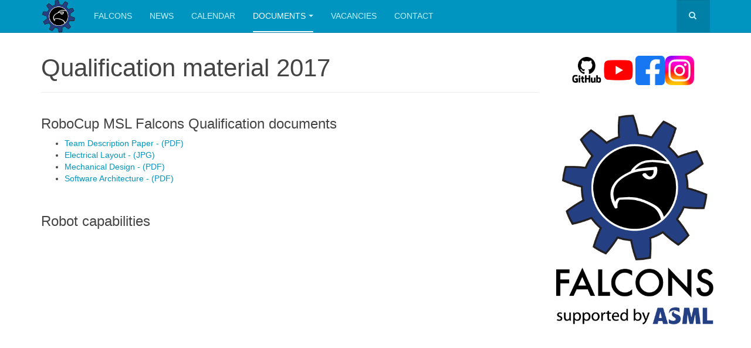

--- FILE ---
content_type: text/html; charset=utf-8
request_url: https://www.falcons-robocup.nl/documents/qualification-material-2017
body_size: 5107
content:

<!DOCTYPE html>
<html lang="en-gb" dir="ltr"
	  class='com_content view-article itemid-131 j34 mm-hover '>

<head>
<meta http-equiv="X-UA-Compatible" content="IE=10" />

	  <base href="https://www.falcons-robocup.nl/documents/qualification-material-2017" />
  <meta http-equiv="content-type" content="text/html; charset=utf-8" />
  <meta name="author" content="Sjoerd Aarts" />
  <meta name="description" content="Falcons Robocup MSL" />
  <meta name="generator" content="Joomla! - Open Source Content Management" />
  <title>Qualification material 2017</title>
  <link href="https://www.falcons-robocup.nl/index.php/documents/qualification-material-2017" rel="canonical" />
  <link href="/templates/purity_iii/favicon.ico" rel="shortcut icon" type="image/vnd.microsoft.icon" />
  <link href="https://www.falcons-robocup.nl/index.php/component/search/?Itemid=131&amp;format=opensearch" rel="search" title="Search Falcons" type="application/opensearchdescription+xml" />
  <link rel="stylesheet" href="/templates/purity_iii/local/css/themes/falcons/bootstrap.css" type="text/css" />
  <link rel="stylesheet" href="/templates/system/css/system.css" type="text/css" />
  <link rel="stylesheet" href="/templates/purity_iii/local/css/themes/falcons/template.css" type="text/css" />
  <link rel="stylesheet" href="/templates/purity_iii/fonts/font-awesome/css/font-awesome.min.css" type="text/css" />
  <script src="/media/jui/js/jquery.min.js" type="text/javascript"></script>
  <script src="/media/jui/js/jquery-noconflict.js" type="text/javascript"></script>
  <script src="/media/jui/js/jquery-migrate.min.js" type="text/javascript"></script>
  <script src="/media/system/js/caption.js" type="text/javascript"></script>
  <script src="/plugins/system/t3/base-bs3/bootstrap/js/bootstrap.js" type="text/javascript"></script>
  <script src="/plugins/system/t3/base-bs3/js/jquery.tap.min.js" type="text/javascript"></script>
  <script src="/plugins/system/t3/base-bs3/js/script.js" type="text/javascript"></script>
  <script src="/plugins/system/t3/base-bs3/js/menu.js" type="text/javascript"></script>
  <script src="/plugins/system/t3/base-bs3/js/nav-collapse.js" type="text/javascript"></script>
  <script type="text/javascript">
jQuery(window).on('load',  function() {
				new JCaption('img.caption');
			});jQuery(document).ready(function(){
	jQuery('.hasTooltip').tooltip({"html": true,"container": "body"});
});
  </script>

	
<!-- META FOR IOS & HANDHELD -->
	<meta name="viewport" content="width=device-width, initial-scale=1.0, maximum-scale=1.0, user-scalable=no"/>
	<style type="text/stylesheet">
		@-webkit-viewport   { width: device-width; }
		@-moz-viewport      { width: device-width; }
		@-ms-viewport       { width: device-width; }
		@-o-viewport        { width: device-width; }
		@viewport           { width: device-width; }
	</style>
	<script type="text/javascript">
		//<![CDATA[
		if (navigator.userAgent.match(/IEMobile\/10\.0/)) {
			var msViewportStyle = document.createElement("style");
			msViewportStyle.appendChild(
				document.createTextNode("@-ms-viewport{width:auto!important}")
			);
			document.getElementsByTagName("head")[0].appendChild(msViewportStyle);
		}
		//]]>
	</script>
<meta name="HandheldFriendly" content="true"/>
<meta name="apple-mobile-web-app-capable" content="YES"/>
<!-- //META FOR IOS & HANDHELD -->




<!-- Le HTML5 shim and media query for IE8 support -->
<!--[if lt IE 9]>
<script src="//html5shim.googlecode.com/svn/trunk/html5.js"></script>
<script type="text/javascript" src="/plugins/system/t3/base-bs3/js/respond.min.js"></script>
<![endif]-->

<!-- You can add Google Analytics here or use T3 Injection feature -->

<!--[if lt IE 9]>
<link rel="stylesheet" href="/templates/purity_iii/css/ie8.css" type="text/css" />
<![endif]--><style type="text/css">
.logo a {
  background: transparent;
}
</style>
</head>

<body>

<div class="t3-wrapper"> <!-- Need this wrapper for off-canvas menu. Remove if you don't use of-canvas -->

  
<!-- MAIN NAVIGATION -->
<header id="t3-mainnav" class="wrap navbar navbar-default navbar-fixed-top t3-mainnav">

	<!-- OFF-CANVAS -->
		<!-- //OFF-CANVAS -->

	<div class="container">

		<!-- NAVBAR HEADER -->
		<div class="navbar-header">

			<!-- LOGO -->
			<div class="logo logo-image">
				<div class="logo-image">
					<a href="/" title="Falcons">
													<img class="logo-img" src="/templates/purity_iii/images/logo.png" alt="Falcons" />
						
												
						<span>Falcons</span>
					</a>
				</div>
			</div>
			<!-- //LOGO -->

											<button type="button" class="navbar-toggle" data-toggle="collapse" data-target=".t3-navbar-collapse">
					<i class="fa fa-bars"></i>
				</button>
			
	    	    <!-- HEAD SEARCH -->
	    <div class="head-search">     
	      <form class="form-search" action="/index.php/documents/qualification-material-2017" method="post">
	<div class="search">
		<label for="mod-search-searchword">Search ...</label><i class="fa fa-search"></i><input name="searchword" id="mod-search-searchword" maxlength="200"  class="form-control " type="text" size="20" />	<input type="hidden" name="task" value="search" />
	<input type="hidden" name="option" value="com_search" />
	<input type="hidden" name="Itemid" value="131" />
	</div>
</form>

	    </div>
	    <!-- //HEAD SEARCH -->
	    
		</div>
		<!-- //NAVBAR HEADER -->

		<!-- NAVBAR MAIN -->
				<nav class="t3-navbar-collapse navbar-collapse collapse"></nav>
		
		<nav class="t3-navbar navbar-collapse collapse">
					<ul class="nav navbar-nav">
			<li class="item-101">				<a href="/index.php" >Falcons</a>
				</li><li class="item-112">				<a href="/index.php/news" >News</a>
				</li><li class="item-127">				<a href="/index.php/event-overview" >Calendar</a>
				</li><li class="item-113 active deeper dropdown parent">				<a class="dropdown-toggle" href="/index.php/documents"  data-toggle="dropdown">Documents<em class="caret"></em></a>
				<ul class="dropdown-menu" role="menu"><li class="item-137">				<a href="/index.php/documents/qualification-material-2025" >Qualification material 2025</a>
				</li><li class="item-136">				<a href="/index.php/documents/qualification-material-2024" >Qualification material 2024</a>
				</li><li class="item-135">				<a href="/index.php/documents/qualification-material-2020" >Qualification material 2020/2021/2022/2023</a>
				</li><li class="item-134">				<a href="/index.php/documents/qualification-material-2019" >Qualification material 2019</a>
				</li><li class="item-132">				<a href="/index.php/documents/qualification-material-2018" >Qualification material 2018</a>
				</li><li class="item-131 current active">				<a href="/index.php/documents/qualification-material-2017" >Qualification material 2017</a>
				</li><li class="item-128">				<a href="/index.php/documents/qualification-material-2016" >Qualification material 2016</a>
				</li><li class="item-129">				<a href="/index.php/documents/qualification-material-2015" >Qualification material 2015</a>
				</li><li class="item-133">				<a href="/index.php/documents/scientific-engineering-challenges" >Scientific/engineering challenges</a>
				</li></ul></li><li class="item-130">				<a href="/index.php/vacancies" >Vacancies</a>
				</li><li class="item-111">				<a href="/index.php/contact" >Contact</a>
				</li>		</ul>
	
		</nav>
    <!-- //NAVBAR MAIN -->

	</div>
</header>
<!-- //MAIN NAVIGATION -->




  

  
<div id="t3-mainbody" class="container t3-mainbody">
	<div class="row">

		<!-- MAIN CONTENT -->
		<div id="t3-content" class="t3-content col-xs-12 col-sm-8  col-md-9">
						
	<div class="page-header clearfix">
		<h1 class="page-title">Qualification material 2017</h1>
	</div>

<div class="item-page clearfix">


<!-- Article -->
<article itemscope itemtype="http://schema.org/Article">
	<meta itemprop="inLanguage" content="en-GB" />
	<meta itemprop="url" content="/index.php/documents/qualification-material-2017" />

  
  <!-- Aside -->
    <!-- //Aside -->

  
  
  
  
	
  
	
	<section class="article-content clearfix" itemprop="articleBody">
		<h3>RoboCup MSL Falcons Qualification documents</h3>
<ul>
<li><a href="/images/Qualification-2017/falcons_team_description_2017.pdf" target="_blank">Team Description Paper - (PDF)</a></li>
<li><a href="/images/Qualification-2017/falcons_team_electrical_overview_2017.jpg" target="_blank">Electrical Layout - (JPG)</a></li>
<li><a href="/images/Qualification-2017/falons_team_mechanical_design_2017.pdf" target="_blank">Mechanical Design - (PDF)</a></li>
<li><a href="/images/Qualification-2017/falcons_swarch_overall_2017.PDF" target="_blank">Software Architecture - (PDF)</a></li>
</ul>
<p> </p>
<h3>Robot capabilities</h3>
<p><iframe src="https://www.youtube.com/embed/KjtoGtfBGAQ" width="560" height="315" frameborder="0" allowfullscreen=""></iframe></p>
<h3> </h3>
<h3>List of results and participations past events - <a href="/images/Qualification-2017/results_2017.pdf" target="_blank">(PDF)</a></h3>
<h4>2016</h4>
<ul>
<li>Robocup World Championship – Leipzig, Germany
<ul>
<li>Tournament: 8<sup>th</sup> place</li>
<li>Scientific challenge: 5<sup>th</sup> place</li>
</ul>
</li>
<ul>
<li>Technical challenge: 5<sup>th</sup> place</li>
</ul>
<li>Portuguese Robotics open - Braganca, Portugal
<ul>
<li>Tournament: 3th place</li>
</ul>
</li>
<li>European open – Eindhoven, The Netherlands
<ul>
<li>Tournament: 4<sup>th</sup> place</li>
</ul>
</li>
</ul>
<h4>  2015</h4>
<ul>
<li>Robocup World Championship - Hefei, China
<ul>
<li>Tournament: 10<sup>th</sup> place</li>
<li>Scientific Challenge: 4<sup>th</sup> place</li>
<li>Technical Challenge: 5<sup>th</sup> place</li>
</ul>
</li>
<li>Portuguese Robotics open – Villa Real, Portugal
<ul>
<li>Tournament 4<sup>th</sup> place</li>
</ul>
</li>
</ul>
<h4>2014</h4>
<ul>
<li>RoboCup World Championship - João Pessoa, Brasil
<ul>
<li>Qualification</li>
</ul>
</li>
</ul>
<p> </p>
<h3>List of team contributions to the MSL community - <a href="/images/Qualification-2017/contributions-2017.pdf" target="_blank">(PDF)</a></h3>
<ul>
<li>Referee semi-finals/finals during Leipzig tournament</li>
<li>Participation in the MSL workshop 2016</li>
<li>Sharing field with TUe &amp; Fontys Eindhoven for development and local tournaments</li>
<li>Co-chair <a href="/event-overview/1-european-open">RoboCup European Open 2016</a>, R.J.E. Merry (2016)</li>
<li><a href="/index.php/news/12-falcons-visit-msl-workshop-aveiro-portugal">Contributed to the refbox interface and MSL rules 2016 </a>(2015)</li>
<li>Host MSL workshop (2015)</li>
<li>Organization and facilitation of venue and full size field for practical session during RoboCup MSL workshop (2014)</li>
<li>Chair RoboCup 2013, R.J.E. Merry (2013)</li>
</ul>
<p> </p>
<h3>List of papers</h3>
<ul>
<li>2014 RoboCup MSL International Workshop - Abstract only - <a href="/downloads/RoboCup MSL Falcons Qualification 2015/FALCONS 2014 RoboCup MSL International Workshop - Abstract only.pdf" target="_blank">(PDF)</a></li>
</ul>
<p> </p>
<h3>Miscellaneous</h3>
<ul>
<li>List of MAC addresses (subject to change due to planned upgrades) - <a href="/images/Qualification-2017/MAC-addresses.pdf" target="_blank">(PDF)</a></li>
<li>Declaration of mixed teams: YES</li>
</ul> 	</section>
  
  <!-- footer -->
    <footer class="article-footer clearfix">
    	<dl class="article-info  muted">

		
			<dt class="article-info-term">
													Details							</dt>

							
<dd class="createdby hasTooltip" itemprop="author" itemscope itemtype="http://schema.org/Person" title="Written by ">
	<i class="fa fa-user"></i>
			<span itemprop="name">Sjoerd Aarts</span>	</dd>
			
			
			
										<dd class="published hasTooltip" title="Published: ">
				<i class="icon-calendar"></i>
				<time datetime="2016-12-27T09:29:01+00:00" itemprop="datePublished">
					27 December 2016				</time>
			</dd>					
					
			
										<dd class="hits">
					<i class="fa fa-eye"></i>
					<meta itemprop="interactionCount" content="UserPageVisits:7140" />
					Hits: 7140			</dd>						</dl>
  </footer>
    <!-- //footer -->

	
	
	</article>
<!-- //Article -->


</div>


		</div>
		<!-- //MAIN CONTENT -->

		<!-- SIDEBAR RIGHT -->
		<div class="t3-sidebar t3-sidebar-right col-xs-12 col-sm-4  col-md-3 ">
			<div class="t3-module module " id="Mod96"><div class="module-inner"><div class="module-ct">

<div class="custom"  >
	<p style="text-align: center;"><a href="https://github.com/Falcons-Robocup/" target="_blank"><img class="d-block mx-auto mw-100" src="/images/github-2023.png" alt="github, logo, social, social network icon" width="50" height="50" /></a><a href="https://www.youtube.com/channel/UCPGRZs_2bPVc-bwvl1YAthg" target="_blank"> <img src="/images/youtube-2023.png" alt="" width="50" height="50" /></a><a href="https://www.facebook.com/FalconsRobocup/?fref=ts" target="_blank"> <img src="/images/facebook-2023.png" alt="" width="50" height="50" /></a><a href="https://www.instagram.com/falcons.robocup/" target="_blank"><img class="d-block mx-auto mw-100" src="/images/instagram-2023.svg.png" alt="instagram, logo, social, social network icon" width="50" height="50" /></a></p></div>
</div></div></div><div class="t3-module module " id="Mod92"><div class="module-inner"><div class="module-ct">

<div class="custom"  >
	<p><img style="display: block; margin-left: auto; margin-right: auto;" src="/images/Logos/falcons-light-background.png" alt="" width="268" height="358" /></p></div>
</div></div></div>
		</div>
		<!-- //SIDEBAR RIGHT -->

	</div>
</div> 


  

  
<!-- NAV HELPER -->
<nav class="wrap t3-navhelper ">
	<div class="container">
		
	</div>
</nav>
<!-- //NAV HELPER -->
  
<!-- BACK TOP TOP BUTTON -->
<div id="back-to-top" data-spy="affix" data-offset-top="300" class="back-to-top hidden-xs hidden-sm affix-top">
  <button class="btn btn-primary" title="Back to Top"><i class="fa fa-caret-up"></i></button>
</div>
<script type="text/javascript">
(function($) {
	// Back to top
	$('#back-to-top').on('click', function(){
		$("html, body").animate({scrollTop: 0}, 500);
		return false;
	});
    $(window).load(function(){
        // hide button to top if the document height not greater than window height*2;using window load for more accurate calculate.    
        if ((parseInt($(window).height())*2)>(parseInt($(document).height()))) {
            $('#back-to-top').hide();
        } 
    });
})(jQuery);
</script>
<!-- BACK TO TOP BUTTON -->

<!-- FOOTER -->
<footer id="t3-footer" class="wrap t3-footer">

	
<!--
	<section class="t3-copyright">
		<div class="container">
			<div class="row">
				<div class="col-md-8 copyright ">
					
          <small>
            <a href="http://twitter.github.io/bootstrap/" title="Bootstrap by Twitter" target="_blank">Bootstrap</a> is a front-end framework of Twitter, Inc. Code licensed under <a href="https://github.com/twbs/bootstrap/blob/master/LICENSE" title="MIT License" target="_blank">MIT License.</a>
          </small>
          <small>
            <a href="http://fortawesome.github.io/Font-Awesome/" target="_blank">Font Awesome</a> font licensed under <a href="http://scripts.sil.org/OFL">SIL OFL 1.1</a>.
          </small>
				</div>
									<div class="col-md-4 poweredby text-hide">
						<a class="t3-logo t3-logo-color" href="http://t3-framework.org" title="Powered By T3 Framework"
						   target="_blank" rel="nofollow">Powered by <strong>T3 Framework</strong></a>
					</div>
							</div>
		</div>
	</section>
-->
</footer>
<!-- //FOOTER -->
</div>

</body>

</html>